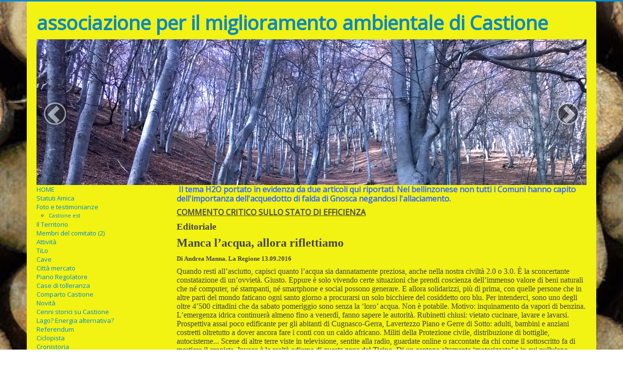

--- FILE ---
content_type: text/html; charset=utf-8
request_url: https://amica-castione.ch/index.php/comparto-castione/348-efficienza-acquedotto-comunale
body_size: 12922
content:
<!DOCTYPE html>
<html xmlns="http://www.w3.org/1999/xhtml" xml:lang="it-it" lang="it-it" dir="ltr">
<head>
	<meta name="viewport" content="width=device-width, initial-scale=1.0" />
	<meta charset="utf-8">
	<meta name="description" content="Amica Castione">
	<meta name="generator" content="Joomla! - Open Source Content Management">
	<title>EFFICIENZA ACQUEDOTTO COMUNALE</title>
	<link href="/templates/protostarplus-eighteen/favicon.ico" rel="icon" type="image/vnd.microsoft.icon">
<link href="/templates/protostarplus-eighteen/css/template.css?9993dc0cb4fc82801fa14dbf278f2c21" rel="stylesheet" />
	<link href="/templates/protostarplus-eighteen/css/font-awesome.min.css?9993dc0cb4fc82801fa14dbf278f2c21" rel="stylesheet" />
<script type="application/json" class="joomla-script-options new">{"system.paths":{"root":"","rootFull":"https:\/\/amica-castione.ch\/","base":"","baseFull":"https:\/\/amica-castione.ch\/"},"csrf.token":"a936077581d14801ec9cc129aeaa94ea"}</script>
	<script src="/media/system/js/core.min.js?37ffe4186289eba9c5df81bea44080aff77b9684"></script>
	<script src="/media/vendor/bootstrap/js/bootstrap-es5.min.js?5.3.2" nomodule defer></script>
	<script src="/media/vendor/bootstrap/js/alert.min.js?5.3.2" type="module"></script>
	<script src="/media/vendor/bootstrap/js/button.min.js?5.3.2" type="module"></script>
	<script src="/media/vendor/bootstrap/js/carousel.min.js?5.3.2" type="module"></script>
	<script src="/media/vendor/bootstrap/js/collapse.min.js?5.3.2" type="module"></script>
	<script src="/media/vendor/bootstrap/js/dropdown.min.js?5.3.2" type="module"></script>
	<script src="/media/vendor/bootstrap/js/modal.min.js?5.3.2" type="module"></script>
	<script src="/media/vendor/bootstrap/js/offcanvas.min.js?5.3.2" type="module"></script>
	<script src="/media/vendor/bootstrap/js/popover.min.js?5.3.2" type="module"></script>
	<script src="/media/vendor/bootstrap/js/scrollspy.min.js?5.3.2" type="module"></script>
	<script src="/media/vendor/bootstrap/js/tab.min.js?5.3.2" type="module"></script>
	<script src="/media/vendor/bootstrap/js/toast.min.js?5.3.2" type="module"></script>
	<script src="/media/mod_menu/js/menu-es5.min.js?9993dc0cb4fc82801fa14dbf278f2c21" nomodule defer></script>
	<script src="/templates/protostarplus-eighteen/js/template.js?9993dc0cb4fc82801fa14dbf278f2c21"></script>
	<script type="application/ld+json">{"@context":"https:\/\/schema.org","@type":"BreadcrumbList","itemListElement":[{"@type":"ListItem","position":1,"item":{"@id":"https:\/\/amica-castione.ch\/index.php","name":"Home"}},{"@type":"ListItem","position":2,"item":{"@id":"https:\/\/amica-castione.ch\/index.php\/comparto-castione","name":"Comparto Castione"}},{"@type":"ListItem","position":3,"item":{"name":"EFFICIENZA ACQUEDOTTO COMUNALE"}}]}</script>

				<link href='//fonts.googleapis.com/css?family=Open+Sans' rel='stylesheet' type='text/css' />
		<style type="text/css">
			h1,h2,h3,h4,h5,h6,.site-title{
				font-family: 'Open Sans', sans-serif;
			}
		</style>
				<link href='//fonts.googleapis.com/css?family=Open+Sans' rel='stylesheet' type='text/css' />
		<style type="text/css">
			div, p, td {
				font-family: 'Open Sans', sans-serif ; font-size:100%;
			}
		</style>
	

<style type="text/css">
.item-page h1,.item-page h2,.item-page h3,.item-page h4,.item-page h5,.item-page h6 {color:#444444 !Important; }
.item-page a {color:#0088cc !Important; }.item-page a:hover {color:#0088cc !Important; }
#aside .well{padding:5px}
body.site{padding: 0px;border-top: 3px solid #0088cc;background-color: #e0ca20;}
body.site{background: url("/images/page.jpeg") no-repeat center center fixed;background-size: cover;}
a{color: #0088cc;}
.navbar-inner, .nav-list > .active > a, .nav-list > .active > a:hover, .dropdown-menu li > a:hover, .dropdown-menu .active > a, .dropdown-menu .active > a:hover, .nav-pills > .active > a, .nav-pills > .active > a:hover,
.btn-primary{background: #0088cc;}
.navbar-inner{-moz-box-shadow: 0 1px 3px rgba(0, 0, 0, .25), inset 0 -1px 0 rgba(0, 0, 0, .1), inset 0 30px 10px rgba(0, 0, 0, .2);-webkit-box-shadow: 0 1px 3px rgba(0, 0, 0, .25), inset 0 -1px 0 rgba(0, 0, 0, .1), inset 0 30px 10px rgba(0, 0, 0, .2);box-shadow: 0 1px 3px rgba(0, 0, 0, .25), inset 0 -1px 0 rgba(0, 0, 0, .1), inset 0 30px 10px rgba(0, 0, 0, .2);}
.body .container {background-color: #f2f213 ;background-color: rgba() !important;color: #444444;}
.nav > li > a:focus {background-color: #0088cc;}
.nav-pills > li > a {color:#0088cc;}
.ftr{background-color: #0088cc !Important; padding: 10px; }
.ftr p, .ftr a, .ftr h1, .ftr h2, .ftr h3, .ftr h4 {color:#ffffff !important; }
.well {background:#eaeaea;}
.navigation {background: #ffffff; background: -webkit-linear-gradient(#ffffff, #eaeaea); background: -o-linear-gradient(#ffffff, #eaeaea); background: -moz-linear-gradient(#ffffff, #eaeaea);     background: linear-gradient(#ffffff, #eaeaea); border: 1px solid #eaeaea;}
#top-bar{background-color: #ffffff ;background-color: rgba() !important;}
#top-bar-content div, #top-bar-content p {color:#ffffff;}
.carousel-inner{max-height: 300px; width:100%;}
.nav > li > a:hover,.nav > li > a:focus {text-decoration: none;color:#ffffff;}
.brand{color: #0088cc !important;}
@media (min-width: 768px) and (max-width: 979px) {.navigation {background-color: #0088cc;}}
@media (min-width: 767px) {.navigation {background-color: #0088cc;}}
@media (min-width: 480px) {.navigation {background-color: #0088cc;}}
@media (min-width: 768px) {.navigation {background-color: #0088cc;}}


</style>
	<!--[if lt IE 9]>
		<script src="/media/jui/js/html5.js"></script>
	<![endif]-->


	</head>

<body class="site com_content view-article no-layout no-task itemid-62">
	<!-- Body -->
	<div class="body">
<div id="top-bar">
    <div id="top-bar-content">
        



    </div>
</div>
		<div class="container">
			<!-- Header -->
			<header class="header" role="banner">
				<div class="header-inner clearfix">
					<a class="brand pull-left" href="/">
						<span class="site-title" title="Amica Castione">associazione per il miglioramento ambientale di Castione</span>											</a>
					<div class="header-search pull-right">

						

					</div>
				</div>
			</header>
						

	
  <div id="myCarousel" class="carousel slide" data-ride="carousel">
  <!-- Wrapper for slides -->
  <div class="carousel-inner" role="listbox">
   <div class="item active">
      <img src="/images/images/PiandiPeccia2.jpeg" >
      <div class="carousel-caption">
                    </div>
    </div>

  </div>

  <!-- Left and right controls -->
  <a class="left carousel-control" href="#myCarousel" role="button" data-slide="prev">
    <span class="glyphicon glyphicon-chevron-left" aria-hidden="true"></span>
    <span class="sr-only"><</span>
  </a>
  <a class="right carousel-control" href="#myCarousel" role="button" data-slide="next">
    <span class="glyphicon glyphicon-chevron-right" aria-hidden="true"></span>
    <span class="sr-only">></span>
  </a>
</div>


		
			<div class="row-fluid">
									<!-- Begin Sidebar -->
					<div id="sidebar" class="span3">
						<div class="sidebar-nav">
							<ul class="mod-menu mod-list nav ">
<li class="nav-item item-131 default"><a href="/index.php" >HOME</a></li><li class="nav-item item-30"><a href="/index.php/associazione-per-il-miglioramento-ambientale-di-castione" >Statuti Amica</a></li><li class="nav-item item-300 deeper parent"><a href="/index.php/immagini-di-castione-2" >Foto e testimonianze </a><ul class="mod-menu__sub list-unstyled small"><li class="nav-item item-182"><a href="/index.php/immagini-di-castione-2/castione-est" >Castione est</a></li></ul></li><li class="nav-item item-301"><a href="/index.php/il-territorio-2" >Il Territorio </a></li><li class="nav-item item-305"><a href="/index.php/membri-del-comitato-2" >Membri del comitato (2)</a></li><li class="nav-item item-306"><a href="/index.php/attivita-2" >Attività </a></li><li class="nav-item item-310"><a href="/index.php/tilo-2" >TiLo </a></li><li class="nav-item item-311"><a href="/index.php/cave-2" >Cave </a></li><li class="nav-item item-312"><a href="/index.php/citta-mercato-2" >Città mercato </a></li><li class="nav-item item-314"><a href="/index.php/piano-regolatore-2" >Piano Regolatore </a></li><li class="nav-item item-315"><a href="/index.php/luci-rosse-2" >Case di tolleranza </a></li><li class="nav-item item-62 current active"><a href="/index.php/comparto-castione" aria-current="location">Comparto Castione</a></li><li class="nav-item item-63"><a href="/index.php/novita" >Novità</a></li><li class="nav-item item-74"><a href="/index.php/cenni-storici-su-castione" >Cenni storici su Castione</a></li><li class="nav-item item-122"><a href="/index.php/lago-energia-alternativa-122" >Lago? Energia alternativa?</a></li><li class="nav-item item-130"><a href="/index.php/referendum" >Referendum</a></li><li class="nav-item item-625"><a href="/index.php/ciclopista" >Ciclopista</a></li><li class="nav-item item-627"><a href="/index.php/cronistoria" >Cronistoria</a></li><li class="nav-item item-628"><a href="/index.php/comparto-scuole" >Comparto Scuole</a></li><li class="nav-item item-629"><a href="/index.php/edilizia" >EDILIZIA</a></li></ul>

						</div>
					</div>
					<!-- End Sidebar -->
								<main id="content" role="main" class="span9">
					<!-- Begin Content -->
					
					<div id="system-message-container">
	</div>

					<div class="com-content-article item-page" itemscope itemtype="https://schema.org/Article">
    <meta itemprop="inLanguage" content="it-IT">
    
    
        
        
    
    
        
                                                <div itemprop="articleBody" class="com-content-article__body">
        <p><span style="font-size: 12pt;"><strong> <span style="color: #3366ff;">Il tema H2O portato in evidenza da due articoli qui riportati. Nel bellinzonese non tutti i Comuni hanno capito dell'importanza dell'acquedotto di falda di Gnosca negandosi l'allaciamento.</span></strong></span></p>
<p><span style="font-size: 12pt;"><strong><span style="text-decoration: underline;">COMMENTO CRITICO SULLO STATO DI EFFICIENZA</span></strong></span></p>
<p style="line-height: normal;"><strong><span style="font-size: 14pt; font-family: 'Times New Roman','serif';">Editoriale</span></strong></p>
<p style="line-height: normal;"><strong><span style="font-size: 18pt; font-family: 'Times New Roman','serif';">Manca l’acqua, allora riflettiamo</span></strong></p>
<p style="line-height: normal;"><strong><span style="font-size: 10pt; font-family: 'Times New Roman','serif';">Di Andrea Manna. La Regione 13.09.2016</span></strong></p>
<p style="line-height: normal;"><span style="font-size: 12pt; font-family: 'Times New Roman','serif';">Quando resti all’asciutto, capisci quanto l’acqua sia dannatamente preziosa, anche nella nostra civiltà 2.0 o 3.0. È la sconcertante constatazione di un’ovvietà. Giusto. Eppure è solo vivendo certe situazioni che prendi coscienza dell’immenso valore di beni naturali che né computer, né stampanti, né smartphone e social possono generare. E allora solidarizzi, più di prima, con quelle persone che in altre parti del mondo faticano ogni santo giorno a procurarsi un solo bicchiere del cosiddetto oro blu. Per intenderci, sono uno degli oltre 4’500 cittadini che da sabato pomeriggio sono senza la ‘loro’ acqua. Non è potabile. Motivo: inquinamento da vapori di benzina. L’emergenza idrica continuerà almeno fino a venerdì, fanno sapere le autorità. Rubinetti chiusi: vietato cucinare, lavare e lavarsi. Prospettiva assai poco edificante per gli abitanti di Cugnasco-Gerra, Lavertezzo Piano e Gerre di Sotto: adulti, bambini e anziani costretti oltretutto a dover ancora fare i conti con un caldo africano. Militi della Protezione civile, distribuzione di bottiglie, autocisterne... Scene di altre terre viste in televisione, sentite alla radio, guardate online o raccontate da chi come il sottoscritto fa di mestiere il cronista. Invece è la realtà odierna di questa zona del Ticino. Di un cantone altamente ‘motorizzato’ e in cui pullulano cantieri. Un cantone che nel contempo punta alla tutela dell’ambiente con l’adozione di leggi e il lancio di iniziative e campagne di sensibilizzazione, perché di inquinamento ci si può ammalare, anche in maniera seria. Intanto in alcune nostre regioni l’aria resta pesante e in altre succede che l’acqua (potabile) venga a mancare. E allora ti rendi conto della fragilità di questa società iper-tecnologizzata, dai comportamenti contraddittori, che dell’ambiente non di rado si preoccupa più a parole che con i fatti. Sulle responsabilità del recente incidente indagherà la magistratura penale (c’è chi intende sporgere denuncia). Ci auguriamo che lo faccia con la dovuta celerità per scongiurare la prescrizione. Non vorremmo davvero un secondo Pozzo Polenta. In attesa degli eventuali sviluppi sul piano giudiziario e, soprattutto, della riparazione del guasto, più di 4’500 persone non possono usare l’acqua erogata dalla rete comunale. Con i disagi che ne derivano. Perché, ammettiamolo, rinunciare ad alcune sbagliate abitudini nella civiltà 2.0 o 3.0 è difficile. Per fortuna si lava e ci si lava con l’acqua assicurata dalle autocisterne, ma ci si trova impacciati persino nel pulirsi i denti. Il ricorso forzato alle bottiglie, con le quali i residenti di Cugnasco-Gerra, Lavertezzo Piano e Gerre di Sotto cercano di soddisfare le necessità quotidiane, presenta comunque un aspetto positivo. Permette di riflettere sulla quantità di acqua che una parte di noi spreca giornalmente. Non aspetto allora la fine dell’emergenza idrica per sostenere due cose. La prima: anche se l’acqua non sgorga (per il momento, un domani chissà) da telefonini e siti online, questi ultimi si sono rivelati, sabato, strumenti indispensabili per informare tempestivamente la popolazione dell’avvenuta contaminazione e del conseguente divieto di consumare acqua. La seconda, alla quale tengo in modo particolare: non lascerò più un rubinetto aperto inutilmente, mi impegnerò quindi a evitare qualsiasi spreco. Forse ‘il ritorno alla normalità’ sta proprio in questo: nell’impiego consapevole delle risorse naturali. Quelle risorse – non virtuali, bensì reali – delle quali avverti l’importanza allorché ne sei improvvisamente privato. Ciascuno di noi può fare molto.</span></p>
<p style="margin-bottom: 0.0001pt; line-height: normal;"><strong><span style="font-size: 14pt; font-family: 'Times New Roman','serif';">Acqua garantita </span></strong><strong><span style="font-size: 14pt; font-family: 'Times New Roman','serif';">Le falde freatiche sono il nostro vero tesoro sepolto</span></strong><strong><span style="font-size: 14pt; font-family: 'Times New Roman','serif';"><br />per altri 84 anni</span></strong></p>
<p style="margin-bottom: 0.0001pt; line-height: normal;"><span style="font-size: 12pt; font-family: 'Times New Roman','serif';">EZIO ROCCHI BALBI</span></p>
<p style="margin-bottom: 0.0001pt; line-height: normal;"><span style="font-size: 12pt; font-family: 'Times New Roman','serif';"><br />Il Caffè</span></p>
<p style="margin-bottom: 0.0001pt; line-height: normal;"><span style="font-size: 12pt; font-family: 'Times New Roman','serif';"><br />Abbiamo un prezioso patrimonio sotto i piedi che ci garantirà una "rendita" vitale assicurata almeno fino al 2100. Sì, parliamo di "liquidi", non nel senso stretto finanziario ma in quello letterale visto che è un patrimonio d’acqua. O meglio, racchiuso nelle falde acquifere del Paese, che assicurano l’80% dell’acqua potabile che consumiamo. Un valore che non è stato "svalutato" neanche dall’eccezionale calura di questa estate in molti regioni del Paese.<br />In realtà si era creata un po’ d’apprensione circa l’affidabilità nel tempo del prezioso bene. Soprattutto quando l’Ufficio federale dell’ambiente (Ufam) ha dichiarato che "non è possibile effettuare un bilancio a lungo termine riguardo alle fonti in Svizzera". Un falso allarme. Sebbene le rilevazioni di MeteoSvizzera abbiano evidenziato come quest’ultimo mese di agosto è entrato nella top ten dei mesi più caldi mai registrati da quando sono iniziate le misurazioni: nel lontano 1864. Non solo, infatti, le temperature di agosto 2016 sono risultate un grado sopra la norma degli ultimi 35 anni, ma le precipitazioni estive in Ticino, e mediamente nella Confederazione, non hanno nemmeno raggiunto un terzo dei valori normali, mentre il Vallese ne ha raccolto solo la metà.<br />E pare non sia finita, perché Marc Schürch, collaboratore dell’Ufam e responsabile delle misurazioni del livello delle sorgenti, ha pronosticato che "la siccità durerà almeno due mesi prima di iniziare ad avere un effetto sulle sorgenti carsiche". Più che un allarme una considerazione tecnica, visto che lo stesso Schürch ha subito aggiunto che rispetto alla scorsa stagione, "non abbiamo trovato alcun prosciugamento quest’anno". Insomma, nonostante le alte temperature estive, "nel 2016, il livello delle acque sotterranee è nella norma, e pure a livello alto in tutto il territorio". Con uno slogan, quindi, le fonti d’acqua elvetiche non soffrono il caldo. Anzi, le acque sotterranee stanno facendo bene il loro dovere e, secondo gli esperti, la fornitura dovrebbe essere garantita fino al 2100. <br />Un approvvigionamento da una sorgente carsica che non solo gode il vantaggio di essere custodita in bacini naturali molto grandi, da 10 a 100 km2 - e quindi richiede molto tempo prima che corra il rischio di prosciugarsi -, ma che si permette il lusso di essere "stagionata". Le acque sotterranee possono rimanere più o meno tempo in una falda acquifera. "Questo tempo può variare da pochi mesi, come nella valle del Rodano ha chiarito la Commissione svizzera di idrologia (CHy) -, a più di dieci anni nelle zone calcaree, come in una parte delle Alpi e nel Giura".<br />Insomma, in quanto a risorse idriche siamo in una botte di ferro, anzi d’acqua. Certo, i cambiamenti climatici modificheranno la disponibilità stagionale e un’eventuale carenza potrà verificarsi a livello locale o regionale, "ma la Svizzera, che - conclude Marc Schürch - è il ‘castello d’acqua d’Europa’, ne avrà sempre abbastanza". Non è un caso, infatti, che il monolito del Padiglione svizzero all’Expo 2016 abbia rappresentato il fulcro della mostra "Acqua per l’Europa", tra i temi centrali della presenza elvetica all’esposizione universale milanese. Non sarà diventato famoso come quello, inquietante e nero, del film di Stanley Kubrick "2001 Odissea nello spazio",  ma il blocco di venti tonnellate di granito dalla Riviera, meglio conosciuto come "il monolito del Gottardo", si è trasformato nel miglior biglietto da visita dei quattro cantoni coinvolti all’Expo: Grigioni, Uri, Ticino e Vallese. Quale miglior simbolo di ricchezza naturale poteva rappresentare la Svizzera, meglio dell’acqua che per sei mesi è stata fatta scorrere sul monolito, al di sopra delle teste di quasi due milioni di visitatori? <br /><br />11.09.2016</span></p>
<p> </p>
<p> </p>
<p><span style="font-size: 12pt;"><span style="color: #ff0000;">A piè di pagina del commento c'è lo studio efficienza acquedotto.</span> <br /></span></p>
<p> </p>
<p style="text-align: center;"><strong><span style="font-size: 12pt;">ACQUEDOTTO E TERRITORIO DI CASTIONE</span></strong></p>
<p><span style="font-size: 12pt;"> Castione sarebbe insufficientemente servito di acqua potabile e per il servizio anti incendio, <br /></span></p>
<p> </p>
<p style="text-align: justify; text-indent: 35.4pt;"><span style="font-size: 14pt;"><strong>Come volevasi dimostrare!</strong></span><span style="font-size: 12pt;"> ...</span></p>
<p style="text-align: justify; text-indent: 35.4pt;"><span style="font-size: 12pt;">Recentemente, in base alla legge cantonale sulla trasparenza, abbiamo avuto modo di visionare il piano generale acquedotto del marzo 2015 commissionato dal municipio di Arbedo/Castione, probabilmente effettuato su impulso indiretto di rappresentanze dei cittadini che avevano intravisto gravi problemi strutturali nella rete idrica, problemi che duravano da tempo e che potete visionare nel relativo studio pubblicato sul sito dell’Associazione Amica.</span></p>
<p style="text-align: justify; text-indent: 35.4pt;"><span style="font-size: 12pt;">Già nel precedente articolo “Il Comune di Arbedo/Castione in difficoltà?” del membro di comitato dell’Associazione Amica del marzo 2016 lo stesso aveva segnalato lo stato preoccupante in cui versava, e tuttora versa, l’azienda, soprattutto dal lato finanziario: sostanzialmente per troppi anni l’azienda idrica si era limitata “a fare il minimo”, senza progettazione a medio e lungo termine e senza mete ed obiettivi su quale tipo di opere avrebbero dovuto essere realizzate in una scaletta programmatica, prevedendo anche possibili interventi per emergenze! Mancava un preciso piano delle opere. Si è quindi andati avanti in un contesto di enormi trasformazioni del territorio senza anticipare i tempi, si è in ritardo!</span></p>
<p style="text-align: justify; text-indent: 35.4pt;"><strong><span style="font-size: 12pt;">Ma arriviamo al concreto.</span></strong></p>
<p style="text-align: justify; text-indent: 35.4pt;"><span style="font-size: 12pt;">Leggendo lo studio, fra l’altro ben chiaro anche per profani della materia, si capisce bene a che punto sianogli impianti idrici, e purtroppo in particolare per Castione, su aspetti principali e fondanti dell’acquedotto. Da osservare inoltre che sembrerebbe non esserci correlazione fra impianti d’acqua potabile e pianificazione del comparto Castione…..ma cosí non é.</span></p>
<p style="text-align: justify; text-indent: 35.4pt;"><span style="font-size: 12pt;">Infatti prendendo spunto da questo studio ed anche, in parte, dalla decisione di approvazione del CdS del 23.12.2015 sulla modifica di variante di PR per Castione si notanodelle relazioni sullo stato di fatto della situazione.Queste relazioni sarebbero evidenti se la decisione del CdS venisse confermata dalle istanze giudiziarie cantonali.</span></p>
<p style="text-align: justify; text-indent: 35.4pt;"><span style="font-size: 12pt;">Ma veniamo, a nostro modo di vedere, agli elenchi delle gravi incognite che la rete idrica di Castione ha in questo momento (ed aveva in passato). Sono incognite, date dalla condizione che definiremmo precaria della distribuzione dell’acqua e speriamo che non accada nulla di grave in futuro, altrimenti la cittadinanza di Castione sarebbe a rischio di una mancanza o di una con corretta e forse insalubreerogazione di acqua potabile. </span></p>
<p style="text-align: justify; text-indent: 35.4pt;"><strong><span style="font-size: 12pt;">Ecco quindi i dettagli.</span></strong></p>
<p style="margin-left: 30px; text-align: justify;"><span style="font-size: 12pt;"><strong>( A ) Fonte Traversagna</strong> – fiume della Valle d’Arbedo - (punti dello studio 1.2.2 – 1.3.2 – 1.4 – 5.5.2 – 4.5.6 – 4.6.2 – 5.1 – 5.6 – 6.4.2)</span></p>
<p style="text-align: justify; text-indent: 35.4pt;"><span style="font-size: 12pt;">Questa importante fonte di erogazione risale a diversi decenni or sono ed attualmente non ha piú una grande portata d’acqua per motivi sí legati ai cambiamenti climatici del territorio ma anche al fatto che non si è mai fatta alcuna manutenzione come già indicato nella progettazione della costruzione negli anni ’70. Questa è la più importante fonte di approvvigionamento idrico per Castione, ed in caso di forte siccità (congiunta alla minor portata) Castione sarebbe oggetto di forte rischio di una corretta erogazione d’acqua. Per di piú la zona di protezione attorno a questa fonte non è più conforme, mettendo in uno stato di potenziale rischio la potabilità dell’acqua per quasi tutto il paese!</span></p>
<p style="margin-left: 30px; text-align: justify;"><span style="font-size: 12pt;"><strong>( B ) Collegamento di emergenza con Bellinzona</strong> (punti dello studio 1.2.2 – 5.3.10 – 5.6 – 7.2.3)</span></p>
<p style="text-align: justify; text-indent: 35.4pt;"><span style="font-size: 12pt;">Per sopperire, in situazioni di crisi ed emergenza, all’erogazione dell’importante fonte Traversagna è necessario un grande potenziamento del collegamento esistente con l’acquedotto di Bellinzona. Attualmente, in caso di crisi il collegamento in essere non sarebbe sufficiente per Castione. È quindi urgentemente necessario un potenziamento, ma esiste il problema che i bacini da collegarsi (Bellinzona con Arbedo) hanno altezze diverse, quindi occorre costruire una stazione di pompaggio! Ma a quali costi? Con che tipo di collaborazione con AMB visto che siamo “autonomi” e non aggregati con Bellinzona?</span></p>
<p style="text-align: justify; text-indent: 35.4pt;"><span style="font-size: 12pt;"><strong>( C ) Rete di distribuzione </strong>(punti dello studio 1.2.2 – 3.4 – 5.6)</span></p>
<p style="text-indent: 35.4pt;"><span style="font-size: 12pt;">Per Castione sono urgenti la sostituzione di vecchie ed importanti condotte in vista del termine della costruzione della Stazione TILO e, aggiungiamo, visto il fervore edilizio e di modifica di strade.Lo studio ha acclarato che la condotta principale, che porta acqua a tutto il paese, era in uno stato precario diminuendo la portata, e in questa situazione se il Comune non fosse intervenuto urgentemente con un recente messaggio approvato dal CC (in seguito alla diminuita portata), in caso di crisi Castione sarebbe restato per un determinato e sicuro periodo senza acqua. Stato di cose aggravato dal fatto che il collegamento di emergenza con Bellinzona sarebbe stato insufficiente (vedasi punto B)!</span></p>
<p style="text-align: justify; text-indent: 35.4pt;"><span style="font-size: 12pt;">In aggiunta esistono gravi problemi alle saracinesche nella zona industriale di Castione, dove esistono importanti consumatori d’acqua (es.: un centro logistico con panificio, un centro per lavorazione di inerti,…). Cosa succederebbe in caso di crisi?</span></p>
<p style="text-align: justify; text-indent: 35.4pt;"><span style="font-size: 12pt;"><strong>( D ) Perdite di acqua </strong>(punti dello studio 1.2.2 – 1.3.3 – 4.1 – 5.6 – 6.3.2 – 7.6)</span></p>
<p style="text-align: justify; text-indent: 35.4pt;"><span style="font-size: 12pt;">L’acquedotto del Comune ha perdite d’acqua attorno al 30% fra l’erogato ed il fatturato, percentuale molto superiore ad una media svizzera accettabile. La zona critica di queste perdite è Castione! Lo studio dice espressamente che è urgente una ricerca di queste perdite e ridurle nelle percentuali accettabili come a livello nazionale.Sorge una domanda ben legittima: ma come mai Castione è la zona più critica dell’intero territorio comunale? Queste enormi perdite sono dovute alla mancata e/o ritardata manutenzione e sostituzione delle vetuste condutture (più importanti)?</span></p>
<p style="text-align: justify; text-indent: 35.4pt;"><span style="font-size: 12pt;"><strong>( E ) Acqua ferruginosa e stagnante </strong>(punto dello studio 5.4.2)</span></p>
<p style="text-align: justify; text-indent: 35.4pt;"><span style="font-size: 12pt;">Su questo importante problema due su tre importanti situazioni riscontrate nel paese sono a Castione. Nello studio si dice che importanti “bracci morti”,costruiti a causa dell’edificazione decenni fa dell’autostrada, sono a Castione: quindi problema esistente a Castione da molto tempo. Domanda: ma come mai un problema di cosí facile eliminazione non lo si è individuato prima e tempestivamente eliminato?</span></p>
<p style="text-align: justify; text-indent: 35.4pt;"><span style="font-size: 12pt;"><strong>( F ) Lotta contro il fuoco </strong>(punti dello studio 1.2.2 – 4.4.3)</span></p>
<p style="text-align: justify; text-indent: 35.4pt;"><span style="font-size: 12pt;">Nello studio in particolare si dice che i pompieri sono preoccupati per eventuali interventi presso la zona industriale di Castione a causa della pressione troppo bassa, dell’intenso sviluppo del territorio, dalla distanza eccessiva nonché, aggiungiamo noi, dal cattivo accesso alla fonte di emergenza che è il fiume Ticino. Si dice inoltre che in questa zona gli idranti sono piccoli, e si fa notare che nella zona industriale esistono aziende a forte rischio di incendio.</span></p>
<p style="text-align: justify; text-indent: 35.4pt;"><span style="font-size: 12pt;">A questo punto ci si conceda di fare una conclusione: come abbiamo appena citato nella zona industriale esistono problemi anche con le saracinesche, con una insufficiente portata d’acqua in caso di crisi, benché siano presenti forti consumatori d’acqua. Per di più, questa zona è stata censurata dal Governo per una pianificazione non rispettosa del piano direttore (non adempirebbe a schede specifiche di PD e concetti federali di pianificazione)…..Quindi: cosa sta succedendo?....Se le norme superiori pianificatorie venissero in futuro adottate e, con lo stato della condutture per l’approvvigionamento idrico nello stato precario in cui si trovano, non vi è il forte e grave rischio che lo sviluppo di questo importante “pezzo” di territorio si bloccherebbe per diversi anni?</span></p>
<p style="text-align: justify; text-indent: 35.4pt;"><span style="font-size: 12pt;"><strong>( G ) Chiusura Pozzo Moesa (punti dello studio 4.5.3 – 7.2.3)</strong></span></p>
<p style="text-align: justify; text-indent: 35.4pt;"><span style="font-size: 12pt;">Questa captazione di falda per Castione è stata chiusa nel 2002 (periodo in cui è stato modificato il PR onde permettere l’edificazione di grandi generatori di traffico e di costruzioni edilizie, sottovalutando i problemi di traffico e viabilità, in zona vicina) con motivazioni varie fra le quali il fatto (a nostra memoria) che l’acqua non era già piú potabile. Ma nello studio si dice che tale decisione si basava però anche sul fatto che la Fonte Traversagna fosse sufficiente e che il collegamento con Bellinzona avrebbe sopperito alle emergenze. Però, come abbiamo già visto, queste due premesse non sono state rispettate…..di tempo ne è passato (una quindicina d’anni) ed intanto però Castione si è ingrandito con arrivo di nuovi cittadini… Possiamo quindi concludere che la chiusura di questo pozzo (che magari era problematico nel suo funzionamento per potabilità e vetustà) ed i problemi di cui ai punti ( A ) e ( B ) hanno creato un rischio potenziale e concreto ai cittadini di Castione di venir compromessa l’erogazione corretta dell’acqua potabile. Questo rischio è tuttora esistente!</span></p>
<p style="text-align: justify; text-indent: 35.4pt;"><span style="font-size: 12pt;">Nello studio si legge che Lumino ha l’intenzione di costruire dei pozzi di falda per l’approvvigionamento che sono al max. a 1.000 metri dal pozzo Moesa, e captano in pratica la medesima acqua captata un tempo da Castione.Domanda: ma come mai Lumino fa in un modo e Arbedo/Castione fa e ha fatto in un altro?</span></p>
<p style="text-align: justify; text-indent: 35.4pt;"><span style="font-size: 12pt;">Fin qui abbiamo elencato problemi specifici e gravi di Castione, di seguito elenchiamo tem<strong><span style="color: #00b050;">i</span></strong> importanti che toccano tutti e che sono stati rilevati dallo studio.</span></p>
<p style="text-align: justify; text-indent: 35.4pt;"><span style="font-size: 12pt;"><strong>( H ) Privati </strong>(punto dello studio 1.3.2)</span></p>
<p style="text-align: justify; text-indent: 35.4pt;"><span style="font-size: 12pt;">Nel contesto dello studio si dice che i privati, soprattutto per Arbedo alta, dovranno rinnovare obbligatoriamente i propri allacciamenti privati per non compromettere la salubrità dell’intero acquedotto: a quali costi? Tutto a carico dei privati…</span></p>
<p style="margin-left: 30px; text-indent: 0cm;"><span style="font-size: 12pt;">( I ) Acquedotto intercomunale (punti dello studio 1.3.2 – 1.3.3. scheda S – 6.2 – 7.7.6 – 7.8)</span></p>
<p><span style="font-size: 12pt;">Nello studio si dice chiaramente che saranno necessarie collaborazioni intercomunali nella regione con acqua di falda (con pozzi di Gorduno/Gnosca attivi da quest’anno e con i futuri pozzi di Lumino) in modo da migliorare la portata ed il funzionamento dell’acquedotto. In questo modo, aggiungiamo noi, si migliorerebbe la risoluzione della fonte Traversagna ed il collegamento di emergenza di Bellinzona.In questo senso Castione avrebbe una situazione idrica senza i rischi che vi abbiamo appena elencato. È indispensabile per la rete di Castione agire in questo senso e, come indicato nello studio, prevedere un bacino idrico sulla montagna di Castione da collegarsi con Gnosca/Gorduno/Claro e Lumino….in tale modo l’approvvigionamento idrico a Castione raggiungerebbe un buon livello di sicurezza.</span></p>
<p><span style="font-size: 12pt;">Si legge anche che la collaborazione intercomunale permetterebbe di ottenere importanti sussidi cantonali. Bisogna agire urgentemente in questo senso !! Occorre chiedere preventivamente i sussidi ed iniziare immediatamente una collaborazione intercomunale.</span></p>
<p><span style="font-size: 12pt;">Resta aperto un interrogativo: come mai il Comune di Arbedo/Castione aveva dichiarato di non essere interessato al PCAI/Bell (quindi con possibilità di agire come detto sopra) e di essere autonomo? </span></p>
<p><span style="font-size: 12pt;">A cosa è dovuta questa decisione che alla prova dei fatti si rileva sbagliata per la rete idrica per tutta la situazione in generale ed in particolare per Castione?</span></p>
<p><span style="font-size: 12pt;">Non è ora di cambiare completamente direzione?</span></p>
<p><span style="font-size: 12pt;">Come mai, in dettaglio, nello studio si dice che il Comune di Arbedo/Castione non contemplava la collaborazione con i pozzi di Gnosca/Gorduno che, alla prova dei fatti, come detto, sarebbero quelli che “risolvono tutta la situazione”?</span></p>
<p><span style="font-size: 12pt;">( L ) <strong>Aspetti finanziari </strong><strong>(punti dello studio 1.3.4 – scheda S – 4.2.3 – 2.7.4)</strong></span></p>
<p><span style="font-size: 12pt;">È evidente dallo studio che l’ammodernamento e l’aggiornamento dell’acquedotto comporta una spesa di 20 Mio in vent’anni, fra cui opere urgenti per 3.0 mio, (la maggior parte a Castione!).</span></p>
<p><span style="font-size: 12pt;">È evidente un aumento delle tariffe di 50/70 cts/m3, che è il 40/45 % d’aumento rispetto alle tariffe attuali. Questo aumento, ad esempio, porterebbe ad un costo supplementare annuo di 236 CHF per una famiglia di 4 persone.</span></p>
<p><span style="font-size: 12pt;">Lo studio dice anche di aumentare le tasse base di allacciamento per grandi contatori, cioè aziende grandi consumatrici d’acqua che, in pratica, si situano nella zona industriale di Castione. Ciò farebbe da equilibrio per i costi sostenuti dalle famiglie, ma a queste aziende si deve in contropartita dare qualcosa, ovvero non la situazione citata in precedenza.</span></p>
<p><span style="font-size: 12pt;">Inoltre, per migliorare la situazione finanziaria bisognerebbe vendere più acqua ma questo andrebbe in contrasto con le disposizioni per un uso parsimonioso delle risorse idriche (vedi legge cantonale sull’approvvigionamento idrico). Cosa fare?</span></p>
<p><span style="font-size: 12pt;">Si aggiungano inoltre un minimo di 400.000 fr.per la sostituzione delle vecchie tubature. Che fare?</span></p>
<p><span style="font-size: 12pt;">CONCLUSIONI</span></p>
<ol>
<li><span style="font-size: 12pt;">È necessario coinvolgere immediatamente la commissione acqua potabile e gestione per gli aspetti finanziari, al fine che le stesse sorveglino il Municipio nelle attuazioni urgenti di risoluzione delle gravi lacune riscontrate soprattutto per il comparto di Castione.</span></li>
<li><span style="font-size: 12pt;">È necessario intavolare immediatamente una più attiva collaborazione intercomunale per implementare quanto indicato nello studio in modo da avere una situazione ottimale ed accettabile per l’erogazione dell’acqua potabile.</span></li>
<li><span style="font-size: 12pt;">Il Cantone deve inoltre vigilare suuna corretta applicazione della legge cantonale sull’approvvigionamento idrico (rete intercomunale).</span></li>
</ol>
<p><span style="font-size: 12pt;">Non ci si dimentichi che in altre parti del mondo si fa la guerra per l’acqua. Non dobbiamo permetterci che una simile ricchezza non venga gestita oculatamente.</span></p>
<p><span style="font-size: 12pt;">Attenzione inoltre che l’acqua è considerata derrata alimentare e quindi soggiace alla relativa legge federale, e se non si dovesse far nulla urgentemente, dopo aver preso conoscenza degli esistenti problemi, nella forma di posizione di garante e di negligenza si potrebbe commettere un’infrazione a tale legge oltre ad eventuali aspetti amministrativi di ripristino della situazione legale.</span></p>
<p><span style="font-size: 12pt;">Abbiamo anche l’impressione che, con lo stato attuale come riportato dallo studio, l’acquedotto non rispetterebbe neppure i parametri minimi dell’ordinanza fedele sulla garanzia dell’approvvigionamento con acqua potabile di emergenza che inoltre sancisce un obbligo di collaborazione tra aziende della medesima zona per programmare adeguatamente piani per situazioni di crisi.</span></p>
<p><span style="font-size: 12pt;">Non parliamo di responsabilità (vedi art. 33 del regolamento comunale dell’azienda acqua potabile), con una situazione del genere, il comune potrebbe, in caso di incidenti alla rete idrica, rispondere con risarcimenti elevati. </span></p>
<p><span style="font-size: 12pt;">Per concludere la legge cantonale sull’approvvigionamento idrico menziona la possibilità di ottenere, come detto sopra, dei sussidi in caso di rete e collaborazioni intercomunali. Se però le autorità cantonali dovessero accertarsi che il Comune non stesse facendo “nulla” di concreto e, in questo caso, anche in fretta, lo stesso potrebbe intervenire con provvedimenti coercitivi (art. 19 legge cantonale sull’approvvigionamento idrico) a spese del Comune senza possibilità di sussidi, quindi….</span></p>
<p><span style="font-size: 12pt;">In sostanza la situazione critica finanziaria dell’azienda acqua potabile descritta nell’articolo “Il Comune di Arbedo/Castione in difficoltà?” la si ritrova rispecchiata nelle gravi mancanze gestionali e operative riscontrate nello studio.</span></p>
<p><span style="font-size: 12pt;"> Agosto 2016</span></p>
<p><span style="font-size: 12pt;"> <a href="/images/PDF/Studio-1----1.1--3.4-primo-pezzo.pdf">STUDIO EFFICIENZA ACQUEDOTTO 1</a><br /></span></p>
<p><span style="text-decoration: underline;"> <a href="/images/PDF/Studio-2---4.1--5.6-secondo-pezzo.pdf"><span style="font-size: 12pt; color: #0000ff;">STUDIO EFFICIENZA ACQUEDOTTO 2</span></a><br /></span></p>
<p><span style="font-size: 12pt; color: #0000ff;"><a style="color: #0000ff;" href="/images/PDF/Studio-3---6.1--7.8-terzo-pezzo.pdf"> STUDIO EFFICIENZA ACQUEDOTTO 3</a></span></p>     </div>

        
                                        </div>

	
					<nav class="mod-breadcrumbs__wrapper" aria-label="Breadcrumbs">
    <ol class="mod-breadcrumbs breadcrumb px-3 py-2">
                    <li class="mod-breadcrumbs__here float-start">
                Sei qui: &#160;
            </li>
        
        <li class="mod-breadcrumbs__item breadcrumb-item"><a href="/index.php" class="pathway"><span>Home</span></a></li><li class="mod-breadcrumbs__item breadcrumb-item"><a href="/index.php/comparto-castione" class="pathway"><span>Comparto Castione</span></a></li><li class="mod-breadcrumbs__item breadcrumb-item active"><span>EFFICIENZA ACQUEDOTTO COMUNALE</span></li>    </ol>
    </nav>
<div class="mod-footer">
    <div class="footer1">Copyright &#169; 2026 Amica Castione. Tutti i diritti riservati.</div>
    <div class="footer2"><a href="https://www.joomla.org">Joomla!</a> è un software libero rilasciato sotto <a href="https://www.gnu.org/licenses/gpl-2.0.html">licenza GNU/GPL.</a></div>
</div>

					<!-- End Content -->
				</main>
				
			</div>


			
		</div>

	</div>

	


<script type="text/javascript">// <![CDATA[
var $ = jQuery.noConflict(); $(document).ready(function()  { $('#myCarousel').carousel({ interval:5000, cycle: true }); });
// ]]></script>


</body>

</html>
